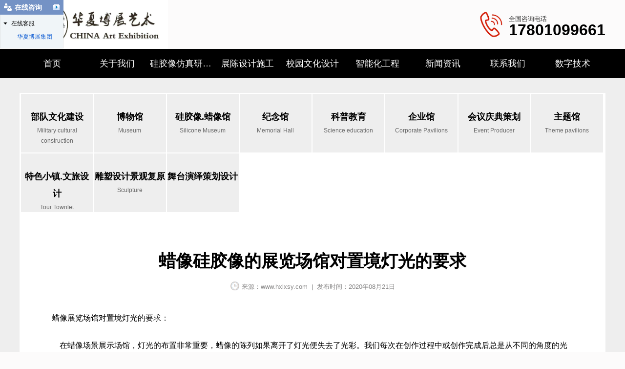

--- FILE ---
content_type: text/html; charset=utf-8
request_url: http://www.hxlxsy.com/content/765.html
body_size: 8154
content:

<!doctype html>
<html>
<head>
    <meta http-equiv="Content-Type" content="text/html; charset=utf-8" />
<title>蜡像制作,硅胶像制作的展览场馆对置境灯光的要求_华夏博展集团</title>
<meta name="Keywords" content="蜡像,蜡像制作,蜡像硅胶像制作" />
<meta name="Description" content="蜡像展览场馆对置境灯光的要求，在蜡像场景展示场馆，灯光的布置非常重要，蜡像的陈列如果离开了灯光便失去了光彩。我们每次在创作过程中或创作完成后总是从不同的角度的光线下观察蜡像作品，蜡像人物的神气，质感就是借助于灯光效果反映出来的" />
<meta name="author" content="深圳市东方富海科技有限公司 fuhai360.com" />
<link href="//static2.fuhai360.com/global/common.css" rel="stylesheet" type="text/css" />

    
<meta name="viewport" content="width=device-width, initial-scale=1.0, maximum-scale=1.0, minimum-scale=1.0, user-scalable=no">
<meta http-equiv="Cache-Control" content="no-transform" />
<meta http-equiv="Cache-Control" content="no-siteapp" />
<meta name="applicable-device" content="pc,mobile">
<script src="//static2.fuhai360.com/global/js/jquery.min.js" type="text/javascript"></script>
<script src="//static2.fuhai360.com/global/js/WeChat.js" type="text/javascript"></script>
<script src="//static2.fuhai360.com/global/js/swiper.min.js" type="text/javascript"></script>
<script src="//static2.fuhai360.com/global/js/jquery.SuperSlide.2.1.1.js" type="text/javascript"></script>
<link href="//static2.fuhai360.com/global/swiper.min.css" rel="stylesheet" type="text/css">
<link href="//static2.fuhai360.com/n221018/css/style.css?ver=1" rel="stylesheet" type="text/css">
<style type="text/css">.logo_text p.logo-text-b,.adc a.zxkf,.five li:hover p,.six_text p:hover,.seven_text h4,.seven_text h5,.footer_nav li li a:hover,.page_n li a:hover,.page_n li a.cur,.tips a:hover,.tj_xw li:hover h4,.prevrecord a:hover,.nextrecord a:hover,span.prve_xg:hover,span.next_xg:hover,.articles li:hover .articles_text h4,.tj_cp li:hover h4{color:#b60108;}.navbox li a:hover,.navbox li a.cur,.one_n li a:hover,.one_n li.cur a,.one_c a.more,.adc,.four_tit p,.eight_con,.nine_con,.eleven,.twelve_r_c li p:before,.products li:before,span.current{background:#b60108;}.adc h3:before{background:#ff6f6f;}.adc h3:after{background:#ff6f6f;}.adc a.zxkf{background:#690101;color:#fff;}.eleven .title h3 em{color:#b60108;}.eleven .title h3{color:#fff;padding-top:0;font-size:40px;}.eleven_r p{color:#fff;}.twelve_l_n li:hover:after,.twelve_l_n li.cur:after{border-bottom:#b60108 4px solid;}.twelve_r_t h3:after{border-bottom:#b60108 4px solid;}.pro_imgs .hd li.cur,span.prve_xg:hover,span.next_xg:hover{border-color:#b60108;}.navbox li{width:11.11%;}.navbox li li{width:100%;}.one_c li img{height:330px;}.cp{padding:0 0 70px;}.cp li{width:18%;float:left;margin:0 1%;}.cp li img{width:100%;display:block;height:270px;border-radius:50%;}.cp li h4{text-align:center;line-height:30px;font-size:16px;white-space:nowrap;overflow:hidden;text-overflow:ellipsis;margin-top:5px;}.four_c li img{height:270px;}.five li img{height:203px;}.footer_ewm img{width:300px;}.footer_ewm p{width:100%;overflow:hidden;font-size:14px;}.footer_nav li li a{font-size:14px;}.footer_nav li{width:calc(100% / 6);}.ten li{width:calc(100% / 5);}.ten li img{height:360px;}.ten ul{overflow:hidden;margin-top:2%;}.page_n_dy li,.page_n_xw li{width:calc(100% / 8);}.page_n li{width:calc(100% / 8);padding:2px 2px 0 0;}.page_n li a{font-size:18px;height:60px;}.products_text h4{white-space:nowrap;text-overflow:ellipsis;}.products_img img{height:160px;}.page_n li b{font-size:12px;line-height:21px;display:block;color:#666;}.pro_imgs .bd{width:100%;margin:auto;}.pro_imgs .hd li img{height:123px;}.pro_imgs .hd{overflow:hidden;}.one_n li a{background:#f2f2f2;}.one_n li{margin-bottom:1%;}.four{padding-bottom:0;}.company_box:hover{background-color:#b72405 !important;}.company_box:hover h3,.company_box:hover .info span{color:#fff !important;}.company_box .info{text-align:left;margin-top:11px;}.bsc_box .info{text-align:left;}ul.row.bsc_list{width:100%;overflow:hidden;}ul.row.bsc_list li{min-height:auto !important;}.twelve_l_n,.twelve_r_t{background:none;}.twelve_r_t h3{padding:0 5px 0 0px;}img.ts{display:inline-block;width:49%;margin:0.5%;height:235px !important;}.pro_top iframe{margin:auto;display:block;}.pro_con img{margin:auto;display:block;}@media only screen and (max-width:1600px){.one_c li img{height:280px;}.cp li img{height:216px;}.four_c li img{height:216px;}.five li img{height:158px;}.six_text p{font-size:14px;line-height:28px;padding-left:40px;}.six_text p:before{background-size:auto 30px;top:calc(50% - 20px);}.logo_text p.logo-text-b{font-size:24px;}ul.row.company_list li{width:48% !important;margin-right:2% !important;}}@media only screen and (max-width:1200px){.cp li img{height:173px;}.cp{padding:0 0 40px;}.four_c li img{height:173px;}}@media only screen and (max-width:768px){.navbox li{width:auto;}.one_c li img{height:130px;}.cp li img{height:113px;}.cp li{width:31.33%;float:none;display:inline-block;}.cp{text-align:center;padding:0 0 20px;}.cp li h4{line-height:24px;font-size:14px;}.four_c li img{height:130px;}.eleven .title h3{font-size:24px;}.ten li img{height:140px;}.page_n_dy li,.page_n_xw li{width:calc(100% / 4);}.page_n li{width:calc(100% / 4);padding:1px 1px 0 0;}.page_n li a{font-size:14px;height:40px;}ul.row.company_list li{width:100% !important;margin-right:0% !important;}} body{background:#fcfbfb;}</style>
<style>
.article_img img {height: 554px;}
.article_img {height: 554px;}
.header .navbox .menu {width: 1200px;}
.navbox .menu .menu_li > a:first-child {padding: 0 22px;}
</style>

<meta name="360-site-verification" content="aaed6073b98712cff85b27bf9e6c97bf" />

<script type="text/javascript">document.write(unescape('%3Cscript src="http://webim.fuhai360.com/ocs.html?sid=31086" type="text/javascript"%3E%3C/script%3E'));</script>
<meta name="baidu-site-verification" content="codeva-IvcdNiKdCs" />

</head>
<body>
<!--头部开始-->
    <div class="header">
        <div class="container block">
            <!--logo-->
            <div class="logo">
                <a href="/" title="华夏博展集团">
                    <img src="https://img01.fuhai360.com/hxbzys/202408/202408271742348447.jpg" alt="华夏博展集团" />
                </a>
            </div>
            <!--logo右侧文字+联系方式-->
            <div class="logo_text">
	<p class="logo-text-t">
		<br />
	</p>
</div>
<!---->
<div class="tel">
	<img src="http://img01.fuhai360.com/hxbzys/202210/202210261048562470.png" /> 
	<p>
		全国咨询电话
	</p>
<b>17801099661</b>
</div>
            <!--导航按钮-->
            <div class="navs">
                <b></b>
                <b></b>
                <b></b>
            </div>
        </div>
    </div>
    <!--网站菜单-->
    <div class="navbox">
        <div class="navbtn"></div>
        <ul class='nav container block'><li><a href="/">首页</a></li><li><a href="/about.html">关于我们</a><ul><li><a href="/about.html">公司简介</a></li><li><a href="/youshi.html">公司优势</a></li></ul></li><li><a href="/product-1086.html">硅胶像仿真研究所</a><ul><li><a href="/product-1092.html">群众蜡像硅胶像馆</a></li><li><a href="/product-1093.html">名人蜡像硅胶像馆</a></li><li><a href="/product-1089.html">仿真机器人馆</a></li><li><a href="/product-1096.html">大连蜡像馆</a></li><li><a href="/product-1097.html">中国皇家菜博物馆</a></li><li><a href="http://www.hxlxsy.com/item/45.html">沈阳金融博物馆</a></li><li><a href="/product-1102.html">蜡像场景复原</a></li><li><a href="/product-1079.html">硅胶像.蜡像馆</a></li></ul></li><li><a href="/product.html">展陈设计施工</a><ul><li><a href="/product-1104.html">军史馆/荣誉室/部队文化</a></li><li><a href="/product-1091.html">博物馆</a></li><li><a href="/product-1079.html">硅胶像.蜡像馆</a></li><li><a href="/product-1074.html">纪念馆</a></li><li><a href="/product-1075.html">自然科普教育</a></li><li><a href="/product-1090.html">企业展厅/企业馆</a></li><li><a href="/product-1078.html">博览会/会议/庆典</a></li><li><a href="/product-1077.html">主题馆/体验馆</a></li><li><a href="/product-1076.html">特色小镇/文旅设计</a></li><li><a href="/product-1099.html">雕塑设计景观复原</a></li><li><a href="/product-1105.html">文旅舞台演绎设计</a></li></ul></li><li><a href="/product-1106.html">校园文化设计</a><ul><li><a href="/product-1107.html">校史馆设计</a></li><li><a href="/product-1108.html">校园专业教室</a></li><li><a href="/product-1109.html">校园主题雕塑</a></li><li><a href="/product-1111.html">校园校门设计</a></li><li><a href="/product-1112.html">校园文化走廊</a></li><li><a href="/product-1113.html">文化墙设计</a></li><li><a href="/product-1114.html">办公厅堂室馆</a></li><li><a href="/product-1115.html">校园景观设计</a></li></ul></li><li><a href="/product-1056.html">智能化工程</a><ul><li><a href="http://www.hxlxsy.com/product-1120.html">软件产品</a></li><li><a href="/product-1057.html">投影融合全息</a></li><li><a href="/product-1058.html">声光电智能控制</a></li><li><a href="/product-1059.html">互动多媒体</a></li><li><a href="/product-1060.html">数字影院</a></li><li><a href="/product-1061.html">电子与智能化工程</a></li><li><a href="/product-1098.html">安全教育</a></li><li><a href="/product-1118.html">影片制作</a></li></ul></li><li><a href="/article.html">新闻资讯</a><ul><li><a href="/article-1002.html">行业动态</a></li></ul></li><li><a href="/contact.html">联系我们</a></li><li><a href="http://www.seelm.cn" target="_blank">数字技术</a></li></ul>
    </div>
    <script type="text/javascript">
        $('.navs').click(function() {
            $(".navbox").show();
        });
        $(".navbtn").click(function() {
            $(".navbox").hide();
        })
    </script>
    <script type="text/javascript">
        $(function() {
            var cururl = window.location.pathname;
            $(".nav li a,.navbox li a").each(function() {
                var url = $(this).attr("href");
                if (cururl.toUpperCase() == url.toUpperCase()) {
                    $(this).addClass("cur");
                    return;
                }
            });
        });
    </script>
    <!--头部结束-->
<!--内页-->
    <div class="page page_c">
        <div class="container">
  <!--新闻导航-->
            <div class="page_n block page_n_xw">
                <ul>
                     <li><a href='/product-1104.html'>部队文化建设<b>Military cultural construction</a></li> <li><a href='/product-1091.html'>博物馆<b>Museum</a></li> <li><a href='/product-1079.html'>硅胶像.蜡像馆<b>Silicone Museum</a></li> <li><a href='/product-1074.html'>纪念馆<b>Memorial Hall</a></li> <li><a href='/product-1075.html'>科普教育<b>Science education</a></li> <li><a href='/product-1090.html'>企业馆<b>Corporate Pavilions</a></li> <li><a href='/product-1078.html'>会议庆典策划<b>Event Producer</a></li> <li><a href='/product-1077.html'>主题馆<b>Theme pavilions</a></li> <li><a href='/product-1076.html'>特色小镇.文旅设计<b>Tour Townlet</a></li> <li><a href='/product-1099.html'>雕塑设计景观复原<b>Sculpture</a></li> <li><a href='/product-1105.html'>舞台演绎策划设计</a></li>
                </ul>
            </div>
            <!--新闻详情-->
            <div class="article_c">
                <h1>蜡像硅胶像的展览场馆对置境灯光的要求</h1>
                <div class="info">
                 
 <span>来源：<a href='http://www.hxlxsy.com' target='_blank'>www.hxlxsy.com</a> &nbsp;|&nbsp; 发布时间：2020年08月21日</span>
                </div>
                <div class="article_con">
                    <p>
	<span style="line-height:2;font-size:16px;"><a href="/" target="_blank">蜡像</a>展览场馆对置境灯光的要求：
	&nbsp;&nbsp;&nbsp;</span> 
</p>
<p>
	<br />
</p>
<p>
	<span style="line-height:2;font-size:16px;">&nbsp; &nbsp; 在蜡像场景展示场馆，灯光的布置非常重要，蜡像的陈列如果离开了灯光便失去了光彩。我们每次在创作过程中或创作完成后总是从不同的角度的光线下观察蜡像作品，蜡像人物的神气，质感就是借助于灯光效果反映出来的。我们再画石膏像时，通常要用素描灯作为光源，这样会使石膏像的体积感更强烈，结构更加清晰。蜡像也是如此，借助于灯光，会使蜡像人物形象更加厚重，更加传神，更加生动，质感也更加强烈，为本来无生命的蜡像人物赋予了生机增加了光彩，光源的照射通常以正45度左右的角度照射在蜡像作品上。为使效果更好，有时可以在侧后方加一个辅助光源，辅助光源可以与主光源是同一颜色，也可以是对比颜色，这样更富于舞</span><span style="line-height:2;font-size:16px;">台效果。切勿用照相馆拍照片的布光方法，把蜡像的前后都打满光，这样会使蜡像作品黯然失色，效果失真。
	&nbsp;&nbsp;&nbsp;</span> 
</p>
<p style="text-align:center;">
	<img src="http://img01.fuhai360.com/hxbzys/201801/201801291348131421.jpg" width="600" title="蜡像硅胶像" alt="蜡像硅胶像" /> 
</p>
<p>
	<br />
</p>
<p>
	<span style="line-height:2;font-size:16px;">&nbsp; &nbsp; 灯光颜色好不要用荧光灯，这种光色温低，颜色偏冷。好用浅黄色的散射灯，注意，不要用聚光灯。因为聚光灯只能照射蜡像的局部，使人看上去不舒服。灯光照射时尽可能用自然光线，这样蜡像会显得真实自然，人们的参与性也更强烈。总之，蜡像的布光必须依据不同的题材，不同的环境和不同的人物而设定，用自然和谐的方法进行布光设计。</span> 
</p>
                </div>
            </div>
            <!--上下-->
            <div class="pageing">
                <div class="prevrecord"><b>上一条</b><a href="/content/766.html">
                            硅胶像和蜡像本质上的的区别</a>
                    </div>
                    <div class="nextrecord"><b>下一条</b><a href="/content/764.html">
                            物馆蜡像全景复原</a>
                    </div>
            </div>
            <!--相关产品-->
                
                    <div class="xg_cp">
                        <h3 class="xg_t">相关产品</h3>
                        <span class="prve_xg"><</span>
                        <span class="next_xg">></span>
                        <div class="xg_cp_c">
                        <ul class="swiper-wrapper">
                            
                            <li class="swiper-slide"><a href='/item/265.html'
                                title='名人硅胶像泥稿制作' target="_self">
                                <img src="http://img01.fuhai360.com/hxbzys/201910/201910260959040583.jpg" />
                                <p>名人硅胶像泥稿制作</p>
                            </a></li>
                            
                        </ul>
                        </div>
                    </div>
                
            <!--相关新闻-->
                
                    <div class="xg_xw">
                        <h3 class="xg_t">相关新闻</h3>
                        <div class="xg_xw_c">
                        <ul>
                            
                            <li><a href='/content/760.html'
                                title='博物馆蜡像硅胶像场景展览设计与布展程序规范' target="_self">
                                博物馆蜡像硅胶像场景展览设计与布展程序…</a></li>
                            
                            <li><a href='/content/761.html'
                                title='华夏蜡像公司物馆蜡像半景复原' target="_self">
                                华夏蜡像公司物馆蜡像半景复原</a></li>
                            
                            <li><a href='/content/762.html'
                                title='蜡像制作中蜡像的“像”不仅在于形也在于神' target="_self">
                                蜡像制作中蜡像的“像”不仅在于形也在于神</a></li>
                            
                            <li><a href='/content/763.html'
                                title='硅胶像,蜡像,人物蜡像与真人比例' target="_self">
                                硅胶像,蜡像,人物蜡像与真人比例</a></li>
                            
                            <li><a href='/content/764.html'
                                title='物馆蜡像全景复原' target="_self">
                                物馆蜡像全景复原</a></li>
                            
                        </ul>
                        </div>
                    </div>
                
        </div>
    </div>
    <script type="text/javascript">
        var windowWidth = $(window).width();
        if (windowWidth < 768) {
            var swiper = new Swiper('.xg_cp_c', {
                navigation: {
                    nextEl: '.next_xg',
                    prevEl: '.prve_xg',
                },
                autoplay: {
                    delay: 4000, //4秒切换一次
                },
                loop: true,
                slidesPerView: 2,
                spaceBetween: 10,
                pagination: {
                    el: '.swiper-pagination',
                    //clickable :true,
                }
            });
        }
        if (windowWidth >= 768) {
            var swiper = new Swiper('.xg_cp_c', {
                navigation: {
                    nextEl: '.next_xg',
                    prevEl: '.prve_xg',
                },
                autoplay: {
                    delay: 4000, //4秒切换一次
                },
                loop: true,
                slidesPerView: 4,
                spaceBetween: 30,
                pagination: {
                    el: '.swiper-pagination',
                    //clickable :true,
                }
            });
        }
    </script>
    <!--底部内容-->
    <div class="footer_top">
        <div class="container block">
            <div class="footer_top_l">
	<div class="footer_tel">
		<p>
			全国咨询电话<img src="http://img01.fuhai360.com/demo3/202210/202210211109504827.jpg" /> 
		</p>
<b>17801099661</b>
	</div>
	<div class="footer_ewm">
		<p>
			<br />
		</p>
	</div>
</div>
<div class="footer_nav">
	<ul>
		<li>
			<a href="http://www.hxlxsy.com/about.html"><span style="font-size:12px;">了解我们</span></a> 
			<ul>
				<li>
					<a href="http://www.hxlxsy.com/about.html"><span style="font-size:12px;">公司介绍</span></a> 
				</li>
				<li>
					<a href="http://www.hxlxsy.com/youshi.html"><span style="font-size:12px;">公司优势</span></a> 
				</li>
			</ul>
		</li>
		<li>
			<a href="/"><span style="font-size:12px;">设计作品</span></a> 
			<ul>
				<li>
					<a href="http://www.hxlxsy.com/product-1106.html" target="_blank"><span style="font-size:12px;">校园文化设计</span> </a> 
				</li>
				<li>
					<a href="http://www.hxlxsy.com/product-1106.html"><span style="font-size:12px;">博物馆展览展示设计</span></a> 
				</li>
				<li>
					<a href="http://www.hxlxsy.com/product-1074.html"><span style="font-size:12px;">科普馆展览展示设计</span></a> 
				</li>
			</ul>
			<ul>
				<li>
					<a href="http://www.hxlxsy.com/product-1090.html"><span style="font-size:12px;">企业馆展览展示设计</span></a> 
				</li>
				<li>
					<a href="http://www.hxlxsy.com/product-1079.html" target="_blank"><span style="font-size:12px;">华夏硅胶像蜡像馆</span></a> 
				</li>
			</ul>
		</li>
		<li>
			<span style="font-size:12px;"><a href="http://www.hxlxsy.com/product-1056.html">智能化多媒体</a></span> 
			<ul>
				<li>
					<a href="http://www.hxlxsy.com/product-1118.html"><span style="font-size:12px;">投影及影片制作</span></a> 
				</li>
				<li>
					<a href="http://www.hxlxsy.com/product-1058.html"><span style="font-size:12px;">声光电智能控制</span></a> 
				</li>
				<li>
					<a href="http://www.hxlxsy.com/product-1059.html"><span style="font-size:12px;">互动多媒体应用</span></a> 
				</li>
				<li>
					<a href="http://www.hxlxsy.com/product-1060.html"><span style="font-size:12px;">数字影院</span></a> 
				</li>
				<li>
					<a href="http://www.hxlxsy.com/product-1061.html"><span style="font-size:12px;">虚拟仿真</span></a> 
				</li>
			</ul>
		</li>
		<li>
			<a href="/"><span style="font-size:12px;">新闻中心</span></a> 
			<ul>
				<li>
					<a href="http://www.hxlxsy.com/article-1002.html"><span style="font-size:12px;">行业动态</span></a> 
				</li>
				<li>
					<a href="http://www.hxlxsy.com/article-1004.html"><span style="font-size:12px;">硅胶像资讯</span></a> 
				</li>
				<li>
					<a href="http://www.hxlxsy.com/product.html"><span style="font-size:12px;">创新设计</span></a> 
				</li>
				<li>
					<a href="/"><span style="font-size:12px;">获奖作品</span></a> 
				</li>
			</ul>
		</li>
		<li>
			<a href="http://www.hxlxsy.com/contact.html"><span style="font-size:12px;">联系我们</span></a> 
			<ul>
				<li>
					<a href="http://www.hxlxsy.com/zxly.html"><span style="font-size:12px;">在线留言</span></a> 
				</li>
				<li>
					<a href="http://www.hxlxsy.com/cpjy.html"><span style="font-size:12px;">诚聘精英</span></a> 
				</li>
			</ul>
		</li>
	</ul>
</div>
        </div>
    </div>
    <!--网站底部-->
    <div class="footer">
        <div class="container block">
            <p>	<span style="font-size:12px;">华夏博展集团&nbsp; 备案号：<a href="http://beian.miit.gov.cn" target="_blank">辽ICP备2023005960号</a>&nbsp; &nbsp; &nbsp;</span><span style="white-space:normal;font-size:12px;">地址：沈阳市皇姑区崇山中路63号&nbsp; &nbsp;邮编：110031</span><br /><span style="font-size:12px;">手机：17801099661&nbsp; &nbsp;网址：<a href="/" target="_blank">http://www.hxlxsy.com</a>&nbsp; &nbsp;Q Q :&nbsp; 553542179&nbsp; 邮箱：mex009@163.com</span></p><p>	<span style="font-size:10px;">热门搜索：<a href="/" target="_blank">展厅设计</a>，<a href="/" target="_blank">硅胶像制作</a>，<a href="/" target="_blank">蜡像制作</a>，<a href="/" target="_blank">校园文化设计</a>，<a href="/" target="_blank">场景复原</a>，<a href="/" target="_blank">展馆设计施工</a>，<a href="/" target="_blank">展览展示设计</a>，<a href="/" target="_blank">博物馆设计</a>，<a href="/" target="_blank" style="white-space:normal;">纪念馆设计</a><span style="white-space:normal;">，</span><a href="/" target="_blank" style="white-space:normal;">企业馆设计</a><span style="white-space:normal;">，</span>规划馆设计，科技馆设计，艺术馆设计，文化馆，人防馆，<a href="/article.html" target="_blank">校史馆设计</a>，<span style="white-space:normal;">军事博物馆，</span><a href="/product.html" target="_blank" style="white-space:normal;">军史馆设计</a><span style="white-space:normal;">，</span>党群建设，廉政教育设计施工，<span style="white-space:normal;">企业文化设计，智慧城市，智能大厦</span></span></p><p>	<span style="font-size:10px;">版权声明：本网站所刊内容未经本网站及作者本人许可， 不得下载、转载或建立镜像等，违者本网站将追究其法律责任。</span></p><span style="font-size:10px;">本网站所用文字图片部分来源于公共网络或者素材网站，凡图文未署名者均为原始状况，但作者发现后可告知认领，我们仍会及时署名或依照作者本人意愿处理，如未及时联系本站，本网站不承担任何责任。</span><br />
        </div>
    </div>
    <!--微信弹窗-->
    <div class="Tc">
<div class="Tcs">
<b class="Tc_gb">+</b>
<img src="http://pic.erscdn.com/202304/31b547d907021000.jpg" alt="企业文化展馆设计施工、装修设计施工、弱电安装、电子与智能化、系统集成、校史馆设计施工、安全教育中心设计施工、廉政教育基地设计"   />
微信号：<span id="weixin">17801099661</span>
<p></p>
<button class="btn" data-clipboard-action="copy" data-clipboard-target="#weixin" id="copy_btn">    
    点击复制微信    
</button> 
<img src="http://img01.fuhai360.com/demo/202108/202108061134506291.gif" class="Tc_dt">
</div>
</div>
    <!--一键导航-->
    <div class="bottom">
        <ul>
        
            <li>
                <a href="/" data-inline="true">
                    <img src="//static2.fuhai360.com/n221018/images/bottom1.png">网站首页
                </a>
            </li>
            <li>
                <a href="/product.html" data-inline="true">
                    <img src="//static2.fuhai360.com/n221018/images/bottom2.png">产品中心
                </a>
            </li>
            <li class="wxs">
                <a class="weixin" data-inline="true">
                    <img src="//static2.fuhai360.com/n221018/images/bottom3.png">添加微信
                </a>
            </li>
            <li>
                <a href="tel:400-8766-189" data-inline="true">
                    <img src="//static2.fuhai360.com/n221018/images/bottom4.png">电话咨询
                </a>
            </li>
        </ul>
    </div>

    <script>
        $('.weixin').click(function() {
            $(".Tc").show();
        });
        $(".Tc_gb").click(function() {
            $(".Tc").hide();
        })
    </script>
    <script>
        $(document).ready(function() {
            var clipboard = new Clipboard('#copy_btn');
            clipboard.on('success', function(e) {
                alert("微信号复制成功", 1500);
                window.location.href = 'weixin://';
                e.clearSelection();
                console.log(e.clearSelection);
            });
        });
    </script>
<script type="text/javascript">
    //footer
    /*返回顶部*/
    ; (function ($) {
        $.fn.backTop = function (o) {
            var defaults = {
                'right': 200,
                'bottom': 100
            };
            o = $.extend({}, defaults, o);
            var sHtml = '<div id="backTop" style="width:50px;height:50px; position:fixed;right:' + o.right + 'px; bottom:' + o.bottom + 'px;cursor:pointer;display:none;"><img src="//static2.fuhai360.com/n200901/images/footer.png" style="width:28px;height:48px;" /></div>';
            $(document.body).append(sHtml);
            $(window).scroll(function () {  //只要窗口滚动,就触发下面代码 
                var scrollt = document.documentElement.scrollTop + document.body.scrollTop; //获取滚动后的高度 
                if (scrollt > 200) {  //判断滚动后高度超过200px,就显示  
                    $("#backTop").fadeIn(400); //淡出     
                } else {
                    $("#backTop").stop().fadeOut(400); //如果返回或者没有超过,就淡入.必须加上stop()停止之前动画,否则会出现闪动   
                }
            });
            $("#backTop").click(function () { //当点击标签的时候,使用animate在200毫秒的时间内,滚到顶部
                $("html,body").animate({ scrollTop: "0px" }, 200);
            });
        };
    })(jQuery);
    //
    $(this).backTop({ right: 20, bottom: 128 });//返回顶部
</script>
<script type="text/javascript">
    $(function () {
        var cururl = window.location.pathname;
        $(".page_n a").each(function () {
            var url = $(this).attr("href");
            if (cururl.toUpperCase() == url.toUpperCase()) {
                $(this).addClass("cur");
                return;
            }
        });
    });
</script>
<script type="text/javascript">
(function(){
    var bp = document.createElement('script');
    var curProtocol = window.location.protocol.split(':')[0];
    if (curProtocol === 'https') {
        bp.src = 'https://zz.bdstatic.com/linksubmit/push.js';
    }
    else {
        bp.src = 'http://push.zhanzhang.baidu.com/push.js';
    }
    var s = document.getElementsByTagName("script")[0];
    s.parentNode.insertBefore(bp, s);
})();
</script>
</body>
</html>